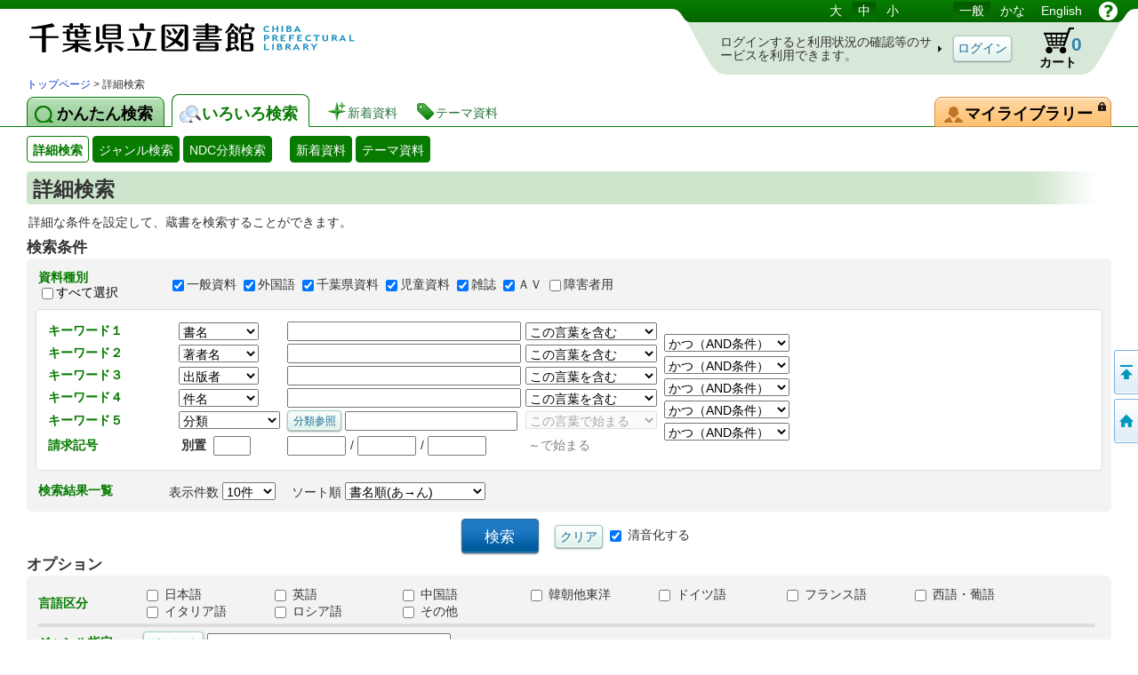

--- FILE ---
content_type: text/css
request_url: https://www.library.pref.chiba.lg.jp/licsxp-iopac/lbcommon/css/content_tablelist.css
body_size: 1050
content:
/* Info
-----------------------------------------------
CSS file For AT-FACTORY.COM
FileName:	content_tablelist.css
Build:		2016.04.14
----------------------------------------------- */
.p-bot a,
.p-bot a:visited,
.p-bot a:active
{
color:#03F;
text-decoration:underline;
}

.p-bot a:hover
{
color:#03F;
text-decoration:none;
}

#tableBlock{
float:left;
padding:0;
width:980px; 
margin:10px 5px 5px 5px;
}

.list-table2
{
padding:4px;
border-collapse: collapse;
font-size: 0.9em;
line-height:110%;
border-bottom: 1px solid #A3C3FF;
border-right: 1px solid #A3C3FF;
background-color:#FFFFFF;
margin-top:1px;
}

.list-table2 th
{
padding:4px;
text-align: center;
border-top: 1px solid #A3C3FF;
border-left: 1px solid #A3C3FF;
background: #ECF4FF;
color:#000;
}

.list-table2 td
{
color: #000;
text-align: left;
padding:4px;
vertical-align: middle;
border-top: 1px solid #A3C3FF;
border-left: 1px solid #A3C3FF;
}

hr{
margin:0;
border:none;
border-top:4px #BFC2C7 solid;
_height:4px;
}

